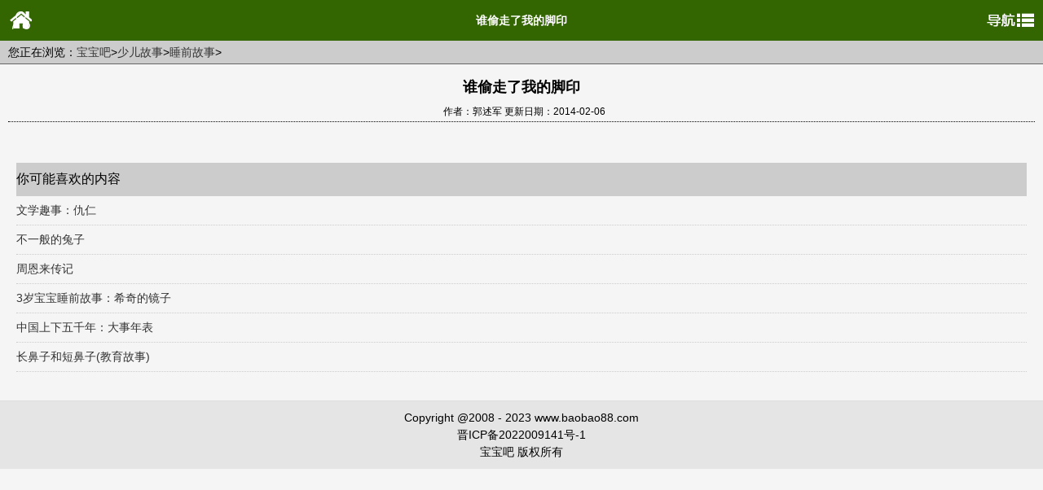

--- FILE ---
content_type: text/html
request_url: http://m.baobao88.com/mama/huli/richang/10/1514464_2.html
body_size: 1108
content:
<!DOCTYPE HTML>
<html>
<head>
<meta charset="gb2312" />
<meta name="apple-touch-fullscreen" content="YES" />
<meta name="viewport" content="width=device-width, initial-scale=1.0, minimum-scale=1.0, maximum-scale=1.0, user-scalable=no"/>
<meta name="apple-mobile-web-app-capable" content="yes"/>
<meta name="format-detection" content="telephone=no"/>
<title>谁偷走了我的脚印_睡前故事 - 宝宝吧</title>
<meta name="keywords" content="" />
<meta name="Description" content="谁偷走了我的脚印" />
<link href="/css/skin.css" rel="stylesheet" type="text/css" />
<script type="text/javascript" src="/css/jquery-latest.pack.js"></script>
<script type="text/javascript" language="javascript" src="/js/mob.js"></script>

</head>
<body>
<div class="page">
<div id="top">
<div class="topMain">
<a href="/" class="topuser"><img src="/images/index.png"  alt="首页"  /></a>
<span class="topTit"><h1>谁偷走了我的脚印</h1></span><a href="javascript:void(0)" class="topNav" id="topNav_yuedu"></a>
<a href="javascript:void(0)" class="topNavCur"></a>
</div>
</div>
<div id="topZan"></div>


<div class="nav2">
您正在浏览：<a href='/'>宝宝吧</a>><a href='/list.php?tid=3'>少儿故事</a>><a href='/list.php?tid=21'>睡前故事</a>>
</div>

<div class="txtnr">
<h1>谁偷走了我的脚印</h1>
		<div class="t_info">&nbsp;&nbsp;<span>作者：郭述军</span>&nbsp;更新日期：2014-02-06</div>
	    <div class="t_nr" id="tuimg">
        <div class="cpage"></div>
</div>
<div class="list">
<ul>
<li class="love">你可能喜欢的内容</li>
	<li><a href="/bbstory/ertonggushi/12/304968.html">文学趣事：仇仁</a></li><li><a href="/bbstory/ertonggushi/04/3010631.html">不一般的兔子</a></li><li><a href="/bbstory/ertonggushi/10/14218.html">周恩来传记</a></li><li><a href="/bbstory/ertonggushi/06/1211815.html">3岁宝宝睡前故事：希奇的镜子</a></li><li><a href="/bbstory/ertonggushi/12/284727.html">中国上下五千年：大事年表</a></li><li><a href="/bbstory/ertonggushi/03/189157.html">长鼻子和短鼻子(教育故事)</a></li>
</ul>
</div>
</div>

<div class="fotter">
<p>Copyright @2008 - 2023 www.baobao88.com</p>
<p>晋ICP备2022009141号-1</p>
<p>宝宝吧 版权所有</p>
</div>

</div>

</body>
</html>

--- FILE ---
content_type: text/css
request_url: http://m.baobao88.com/css/skin.css
body_size: 3760
content:
*{outline:none}
html,body,div,span,h1,h2,h3,h4,h5,h6,p,a,em,img,sub,sup,dl,dt,dd,ol,ul,li,form,input,button,label,textarea,table,tbody,tfoot,thead,tr,th,td{margin:0;padding:0;}
body{ color:#000; background:#f5f5f5;font:14px/150% "Microsoft YaHei", Arial;}
a{text-decoration:none;color:#333;}
a:hover{text-decoration:none;}
h1,h2,h3,h4,h5,h6,strong{font-weight:800;font-size:100%;}
em{font-style:normal;}
h1{font-size:18px;}h2{font-size:16px;}h3{font-size:14px;}h4,h5,h6{font-size:12px;}
label,input,select,textarea{vertical-align:middle; font-family:Microsoft YaHei,Arial;}
img,button{background:none;border:none;}
ol,ul,li{list-style:none;}
.page{ width:100%;}
#notice { color: #fff; font-size: 18px; line-height: 180%; background-color: #000; text-align: center; position: fixed; top: 50%; width: 100%; }
/**/
#top{width:100%;height:50px; background:#360;position:fixed; z-index:999; left:0; top:0;}
#topZan{ height:50px;}
#top .topMain{ width:100%; height:50px; text-align:center; line-height:50px; background: #360; position:relative; }
#top .topLog { background-image: url(../images/logo.png); background-repeat: no-repeat; background-attachment: scroll; background-position: 0 center; width: 132px; height: 50px; margin-right: auto; margin-left: auto; display: block; -webkit-background-size:114px 40px; background-size:114px 40px; }
.topBack,.topuser{ height:50px; width:50px; position:absolute; top:0; left:0; overflow: hidden; }
.topuser { height: 45px; padding-top: 5px; }
#top .topTit h1{ font-size:14px; color:#fff; font-weight:800; width: 55%; overflow: hidden; margin: 0 auto; white-space: nowrap; }
#top .topTit img{ height:30px; margin-top:10px;}
#top .topTit a{ color:#fff;}
.topBack img{ height:50px;}
.topNav{ width:60px; height:30px; float:right; background:url(../images/nav.png) no-repeat;-webkit-background-size:60px 30px; background-size:60px 30px;position:absolute; top:10px; right:10px;}
.topNavCur{width:60px; height:30px; float:right; background:url(../images/nav2.png) no-repeat;-webkit-background-size:60px 30px; background-size:60px 30px;position:absolute; top:10px; right:10px; display:none;}
.disNav{ background:#000; border-bottom:1px solid #ddd; width:100%; position:fixed; left:0; top:50px; z-index:999; opacity:0.9;}
.navList{ overflow:hidden;margin:0 0 3%;}
.navList li{ float:left; width:30%; margin:3% 0 0 2.6%;}
.navList li a{ width:100%; display:block; background:#4ebc32; color:#fff; font-size:16px; font-weight:800; text-align:center; border-radius:3px;}
.navList li a img{ width:100%;display:block;border-radius:3px;}
.navList li a span{ padding:5px 10px; display:block; line-height:50px; height:50px; overflow:hidden;border-radius:3px;}
.navList li.goback a{ background:#777;}

#backTop{ width:40px; height:40px; position:fixed; right:10px; bottom:30%;display:none;border-radius:3px;background:url(../images/backTop.png) 0 0 no-repeat;-webkit-background-size:40px 40px; background-size:40px 40px;}
/**/
.lrcBox{ width:96%; overflow:hidden; min-height: 400px; margin:10px 2%; }
.lrcBox a { color: #d73636; font-weight: bold; }
.lrcBox a.mdown { border-radius: 15px;color: #ff9; font-size: 14px; font-weight: bold; background-color: #360; padding: 5px 20px; }
.indexbox { width: 100%; overflow: hidden; clear: both; }
.indexbox h2 { font-size: 18px; font-weight: bold; line-height: 200%; width: 100%; clear: both; padding: 10px 10px 0; list-style-type: none; }
.indexlist { padding: 5px; }
.indexlist li { width: 30%; float: left; padding: 10px 3.3% 0 0; }
.indexlist li a { color: #fff; font-size: 18px; font-weight: bold; line-height: 80px; text-align: center; width: 100%; height: 80px; display: block; border-radius: 15px; }
.indexlist li.ilist1 a { background-color: #399; }
.indexlist li.ilist2 a { background-color: #693; }
.indexlist li.ilist3 a { background-color: #c60; }
.indexlist li.ilist4 a { background-color: #663; }
.indexlist li.ilist5 a { background-color: #c33; }
.indexlist li.ilist6 a { background-color: #393; }
/**/
.t_mp3 { color: #fff; background-color: #360; position: fixed; left: 0; bottom: 0; width: 100%; height: 60px; z-index: 999; opacity:0.9; }
.jp-controls { width: 136px; margin: 0 auto; }
.jp-controls li { float: left; }
.jp-time-holder { width: 100%; height: 12px; float: left; margin: 0 0 -10px; }
.jp-current-time { float: left; padding: 0 0 0 5px; }
.jp-duration { float: right; padding: 0 5px 0 0; }
.playbar,.jp-seek-bar,.jp-play-bar { line-height: 0; width: 100%; height: 6px; float: left; }
.playbar { background-color: #996; margin: 0 0 5px; }
.jp-seek-bar { background-color: #693; }
.jp-play-bar { background-color: #9c6; width: 1px; float: left; }
.jp-play-barskin { line-height: 0; background:url(../images/play-bar.png) no-repeat; width: 14px; height: 14px; float: right; margin: -4px -4px 0 0; -webkit-background-size:14px 14px; background-size:14px 14px; }
.jp-play,.jp-pause,#playnext,#playup { font-size: 0; line-height: 0; }
.jp-play,.jp-pause{ float:left; width:40px; height:40px; overflow:hidden; margin: 0 18px 0 0; }
.jp-play{background:url(../images/play-play.png) no-repeat;-webkit-background-size:40px 40px; background-size:40px 40px;}
.jp-pause{background:url(../images/play-push.png) no-repeat;-webkit-background-size:40px 40px; background-size:40px 40px;}
#playnext,#playup{float:left;width:28px;height:28px;overflow:hidden;}
#playnext{background:url(../images/play-next.png) no-repeat;margin:4px 0 0 0;-webkit-background-size:32px 32px; background-size:32px 32px;}
#playup{background:url(../images/play-up.png) no-repeat;margin:4px 18px 0 0;-webkit-background-size:32px 32px; background-size:32px 32px;}
.playlistBox { font-size: 16px; width: 100%; }
.playlistBox p { color: #999; font-size: 12px; padding: 10px; border-bottom: 1px solid #ccc; }
.playlistBox span.ding { border-radius: 15px;color: #fff; font-size: 14px; font-weight: bold; background-color: #360; padding: 5px 20px; }
.playlistBox li { line-height: 300%; width: 100%; border-bottom: 1px dotted #ccc; }
.jp-playlist-item { width: 95%; overflow: hidden; padding-left: 10px; display: block; }
.jp-playlist-current { color: #c00; font-weight: bold; background-color: #fff; }
.jp-playlist-item-remove { text-align: center; width: 5%; float: right; margin-bottom: -50px; display: block; }
/**/
.nav2 { font-size: 14px; line-height: 200%; background-color: #ccc; padding: 0 0 0 10px; border-bottom: 1px solid #666; }
.t_info { font-size: 12px; line-height: 200%; text-align: center; margin: 0 0 20px; border-bottom: 1px dotted black; border-top-width: 0; border-right-width: 0; border-left-width: 0; }
.t_info a.cRed { color: #d73636; }
.txtnr { font-size: 14px; line-height: 200%; padding: 10px; }
.txtnr a.red { color: #c00; font-weight: bold; }
.t_nr img { max-width: 100%; }
.txtnr h1 { line-height: 200%; text-align: center; }
.cpage { text-align: center; padding: 20px 0 0; }
.cpage a { background-color: #9c6; padding: 0 5px; border: solid 1px #333; }
/**/
.list { clear: both; padding: 10px; }
.list ul li { line-height: 250%; width: 100%; border-bottom: 1px dotted #ccc; }
.list ul li.love { font-size: 16px; background-color: #ccc; width: 100%; }
.list ul li .list-tit { display: block; }
.list ul li .list-tit a { display: block; }
.list ul li .list-date { float: right; margin-top: -35px; display: block; }
.list ul li .list-mi { }
.list ul li .list-da a,.mi_da a { color: #fff; background-color: #360; margin-left: 20px; padding-right: 15px; padding-left: 15px; white-space: nowrap; border-radius:3px; }
.classlist {  }
.classlist li { font-size: 16px; line-height: 200%; text-align: center; width: 100%; border-bottom: 1px dotted black; }
.list p { color: #999; line-height: 150%; text-indent: 24px; }
.ztlist-tit { font-size: 16px; font-weight: bold; line-height: 200%; }
.list_tu { float: left; }
.list_tu ul { float: left; padding: 5px; }
.list_tu li { width: 110px; height: 120px; overflow: hidden; float: left; }
.nlist_tit { background-color: #ccc; margin-top: 5px; margin-bottom: 5px; }
.nlist_tit h2 {  }
/*pic*/
.pic_list { padding: 8px; border: solid 1px #ccc; }
.pic_sm { font-weight: bold; }
.pic_ts { color: #c60; }
.pic_p { float: left; }
.pic_p p { font-size: 0; line-height: 0; }
/*member*/
.mb_list { padding: 5px 10px; }
.mb_list a.no_ding { border-radius: 15px;color: #fff; background-color: #360; padding: 3px 10px; }
.mb_info { font-size: 14px; line-height: 200%; }
.mb_menu { }
.mb_menu li { padding-right: 10%; padding-left: 10%; }
.mb_menu a { color: #fff; font-size: 18px; line-height: 180%; background-color: #663; text-align: center; width: 100%; float: left; margin-top: 5px; margin-bottom: 5px; display: block;border-radius: 10px;}
.mb_menu a.mb_this { color: #ff0; }
.mb_tblist li { overflow: hidden; float: left; white-space: nowrap; }
.mb_tblist_tit { background-color: #e5e5e5; width: 100%; float: left; padding-top: 2px; padding-bottom: 2px; border-bottom: 1px dotted #ccc; }
.mb_tblist_t1 { width: 60%; }
.mb_tblist_t2 { width: 30%; }
.mb_tblist_t3 { text-align: center; width: 10%; }
.mb_tblist_t4 { width: 50%; }
.mb_tblist_t5 { width: 30%; }
.mb_tblist_t6 { width: 20%; }
.mb_tblist_nr { width: 100%; float: left; padding-top: 5px; padding-bottom: 5px; border-bottom: 1px dotted #ccc; }
.mb_tblist_page { width: 100%; float: left; padding-top: 10px; padding-bottom: 10px; border-top: 1px dotted #ccc; border-bottom: 1px dotted #ccc; }
.dn_list { line-height: 200%; background-color: #fff; margin: 10px; padding: 20px; border: solid 1px #ccc; }
.dn_tit { font-size: 24px; }
.dn_gs { color: #b6b6b6; padding-top: 20px; }
.dn_ts { color: #b6b6b6; }
.dn_url { margin-right: auto; margin-left: auto; padding-top: 20px; padding-bottom: 10px; }
.dn_url a { color: #fff; font-size: 16px; line-height: 36px; background-color: #360; text-align: center; padding: 10px 20px; border-radius: 10px; }
.dn_url2 { margin-right: auto; margin-left: auto; padding-top: 20px; padding-bottom: 10px; }
.dn_url2 a { color: #fff; font-size: 12px; line-height: 36px; background-color: #360; text-align: center; margin-left: 10px; padding: 5px 10px; border-radius: 10px; }
/*login*/
.login_main_right { float: left; margin-top: 30px; margin-bottom: 20px; padding: 20px; border: solid 1px #ccc; }
.formname { color: #030; font-size: 24px; width: 100%; float: left; margin: -32px 0 20px; }
.formname span { background-color: #f5f5f5; padding: 0 10px; }
.login_main_foum { font-size: 18px; line-height: 150%; width: 100%; float: left; }
.login_fm { padding: 10px; }
form {  }
form p { position: relative; width: 100%; float: left; margin: 10px 0; }
form p label { color: #ccc; position: absolute; top: 0; left: 0; padding: 4px; cursor: pointer; }
form p br {display: none;}


form p input { font-size: 16px; width: 90%; display: block; padding: 4px; margin: 0; border: solid 1px #ccc; }
.yzm { width: 70%; float: left; }
.yzm2 { width: 80px; float: left; }
form p input.login_vdcode { width: 80%; }
.Submit { width: 100%; height: 27px; clear: both; padding: 10px 0; }
.rd { color: #360; font-size: 12px; }
form input.login_button01,form input.login_button02 { color: #fff; font-size: 18px; background-color: #499101; background-repeat: repeat-x; background-position: 0 -30px; width: 50%; height: 37px; margin: 0; padding: 0; border: solid 1px #ccc; cursor: pointer; }
.login_a { text-align: right; width: 100%; clear: both; margin: -40px 0 0; padding: 10px; }
.reg { text-align: center; width: 100%; padding-top: 20px; padding-bottom: 20px; border-top: 1px dotted #ccc; }
.reg a.reg_bt { color: #c00; font-size: 24px; line-height: 150%; background-color: #f7f5d1; text-decoration: none; text-align: center; width: 80%; overflow: hidden; padding: 10px 30px; border: solid 1px #660; }
.reg a.reg_bt:hover { background-color: #ffc; }
#testCanReg { font-size: 12px; }
.tisi { font-size: 12px; line-height: 180%; margin: 20px 0 0; padding: 10px 0 0; border-top: 1px dotted #ddd; }
.lebts { font-size: 12px; }
.parentCls { z-index: 999; }
.auto-tip { background-color: #fff; }
.auto-tip li {
	width:100%;
	text-align:left;
	height:22px;
	line-height:22px;
	font-size:14px;
}
.auto-tip li.hoverBg {
	background:#ddd;
	cursor:pointer;
}
.auto-tip li em{font-style:normal;}
.red {
	color:#333;
}
.hidden {
	display:none;
}
/**/
.fotter{ background:#e5e5e5; position: static; left: 0; bottom: 0; width: 100%; clear: both; border-top:1px solid #ddd; margin:15px 0 0; padding:10px 0; }
.fotter p{ text-align:center;}
.search_from { color: #ff3; font-size: 18px; font-weight: bold; line-height: 50px; background-color: #000; text-align: center; position: fixed; left: 0; bottom: 0; width: 100%; height: 50px; z-index: 999; clear: both; filter:alpha(opacity=80); -moz-opacity:0.8; -khtml-opacity: 0.8; opacity: 0.8; }
.search_from input { color: #c00; font-size: 14px; background-color: #fff; z-index: 999; padding: 5px; border: solid 1px #ccc; display: inline; }
.faq .highlight
	{ background-color: #fffd77; cursor: pointer; display: inline; white-space: nowrap; }
.faq > ul > li.is-hidden
		{
			display: none;
		}
.faq > ul > li > div
			{
				display: none;
			}
.faq > ul > li.is-active > div,
			.faq > ul > li:target > div
			{
				display: block;
			}
.faq__notfound
		{ color: #c00; font-size: 20px; font-weight: bold; display: none; }
.faq__notfound.is-visible
		{
			display: block;
		}
